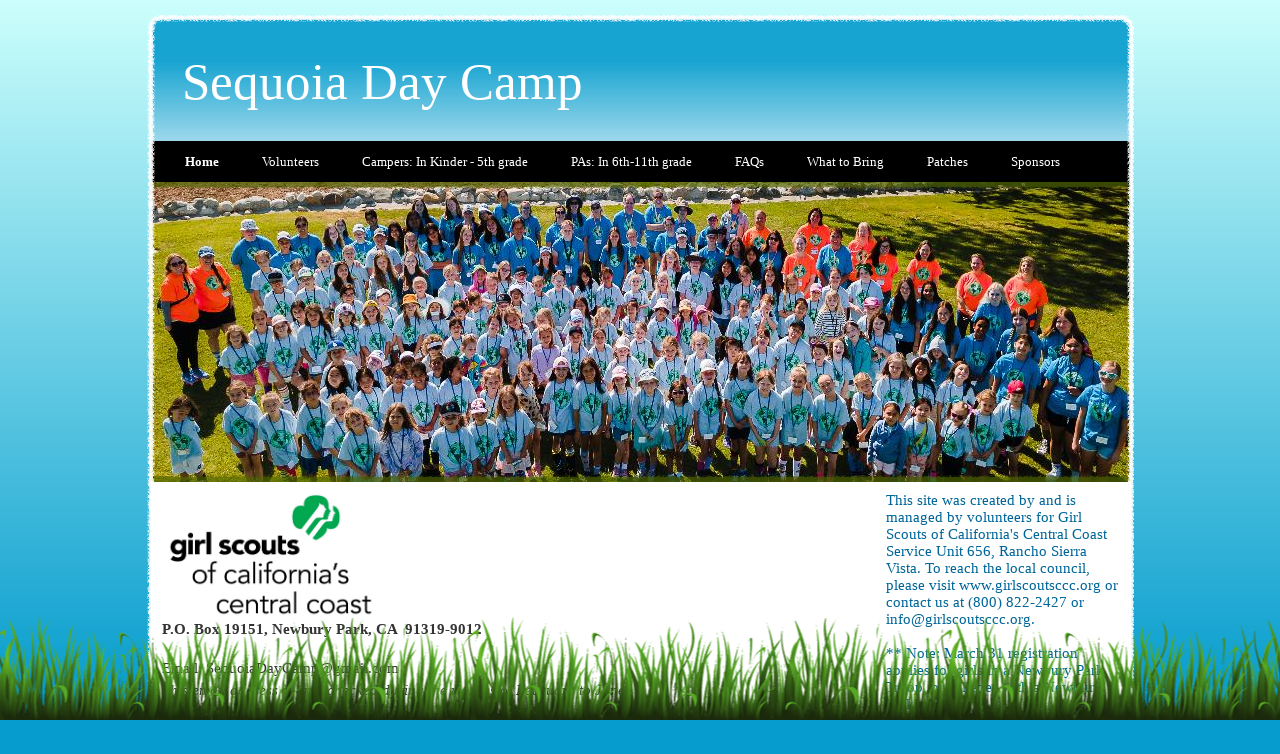

--- FILE ---
content_type: text/html; charset=utf-8
request_url: https://www.sequoiadaycamp.com/
body_size: 487073
content:
<!DOCTYPE html PUBLIC "-//W3C//DTD XHTML 1.0 Transitional//EN" "http://www.w3.org/TR/xhtml1/DTD/xhtml1-transitional.dtd">


<html xmlns="http://www.w3.org/1999/xhtml">
    <head>
        <meta http-equiv="content-type" content="text/html; charset=utf-8" />


<title>Sequoia Day Camp</title>



<meta name="description" content="" />
<meta name="keywords" content="" />

  <link href="resources/SDC Logo 2013 Blue.png" rel="shortcut icon" type="image/x-icon" />
  <link href="resources/SDC Logo 2013 Blue.png" rel="icon" type="image/x-icon" />

  


  <style type="text/css" id="styleCSS">
    body{
    background-color:#069ccd;
    background-image: url(templates/GreenestGrass/resources/background.png);
    background-repeat:repeat-x;
    background-position:top left;
    background-attachment:;
    text-align:center;
    margin:0;
    padding:15px 0 105px 0;
}

div.ys_wrap{
    width:987px;
    margin:0 auto;
    text-align:left;
}

div.ys_header{
    background:url(templates/GreenestGrass/resources/banner-back.png) top left no-repeat;
    _behavior: url(templates/GreenestGrass/resources/iepngfix.htc);
}

div.ys_heading{
    padding:38px 0 25px 0;
}

div.ys_heading h1{
    margin:0;
    padding:0 0 5px 20px;
}

div.ys_heading h1 a,
div.ys_heading h1 a:hover{
    color:#fff;
    padding:5px 15px;
    margin:0;
    text-decoration:none;
    font-size:35px;
}

div.ys_nav_wrap{
    padding:0 3px;
}

div.ys_nav{
    background:url(templates/GreenestGrass/resources/nav-back.png) top left repeat-y;
    padding:0;
    width:100%;
}

div.ys_nav ul{
    list-style:none;
    margin:0;
    padding:0 15px;
}

div.ys_nav ul li{
    display:inline;
    padding:0 5px 0 5px;
}

div.ys_nav ul li a{
    color:#fff;
    display:inline-block;
    padding:13px 15px 12px 15px;
    font-size:13px;
    text-decoration:none;
    white-space:nowrap;
}

div.ys_nav ul li a:hover{
    color:#fff;
}

div.ys_nav ul li.selected a{
    color:#fff;
    font-weight:bold;
}

div.ys_nav ul li.selected a:hover{
   color:#fff;
}

div.ys_nav2_wrap{
    padding:0 3px;
}

div.ys_nav2{
    background:#aaa url(templates/GreenestGrass/resources/nav2-back.png) top left no-repeat;
    padding:0;
    width:100%;
}

div.ys_nav2 ul{
    list-style:none;
    margin:0;
    padding:0 15px;
}

div.ys_nav2 ul li{
    display:inline;
    padding:0 5px 0 5px;
}

div.ys_nav2 ul li a{
    color:#eee;
    display:inline-block;
    padding:13px 15px 12px 15px;
    text-decoration:none;
    white-space:nowrap;
    font-size:13px;
}

div.ys_nav2 ul li a:hover{
    color:#fff;
}

div.ys_nav2 ul li.selected a{
    color:#fff;
    font-weight:bold;
}

div.ys_nav2 ul li.selected a:hover{
   color:#fff;
}

div.ys_clear{
    clear:both;
    font-size:0;
    height:2px;
}

div.ys_banner_wrap{
    padding:0 3px;
}

div#sys_banner{
    height:300px;
    background:#fff url(resources/All%20Camp.jpg.cropped981x300o-13%2C-135s1008x622.jpg) top left no-repeat;
}

div.ys_banner_over{
    height:300px;
    background:url(templates/GreenestGrass/resources/banner-over.png) top left no-repeat;
    _behavior: url(templates/GreenestGrass/resources/iepngfix.htc);
}

div.ys_container{
    background:url(templates/GreenestGrass/resources/white-background.png) top left repeat-y;
    _behavior: url(templates/GreenestGrass/resources/iepngfix.htc);
}

div.ys_content_wrap{
    padding:5px 10px 0 10px;
}

div#content{
    background:#fff;
}

div.ys_bottom{
    font-size:0;
    height:10px;
    background:url(templates/GreenestGrass/resources/white-bottom.png) top left no-repeat;
    _behavior: url(templates/GreenestGrass/resources/iepngfix.htc);
}

div.ys-grass{
    position:fixed;
    width:100%;
    bottom:0;
    left:0;
    height:111px;
    background:url(templates/GreenestGrass/resources/grass.png) bottom center repeat-x;
    _behavior: url(templates/GreenestGrass/resources/iepngfix.htc);
    z-index:10;
}

* html div.ys-grass {
    position: absolute;
    bottom: 0;
    left: 0;
    overflow: visible;
    top: expression(eval(document.compatMode && document.compatMode=='CSS1Compat') ? documentElement.scrollTop +(documentElement.clientHeight-this.clientHeight) : document.body.scrollTop +(document.body.clientHeight-this.clientHeight));
}

/* Variables - only edit these */






body{
    font-family:Arial, Helvetica, sans-serif;
    font-size:12px;
    color:#333333;
}

a{
    color:#0062b5;
    text-decoration:underline;
}

a:hover{
    text-decoration:none;
    color:#0062b5
}

a img{border:none;}

p{
    margin: 0;
    padding: 5px 0;
}

h1, h2, h3, h4, h5, h6{
    margin: 5px 0;
    padding: 15px 0 15px 0;
    font-weight:normal;
}

h1{font-size: 3.3em;}
h2{font-size: 2.5em;}
h3{font-size: 2em;}
h4{font-size: 1.8em;}
h5{font-size: .9em;}
h6{font-size: .7em;}

h1 a, h1 a:hover, h1{color:#111;}
h2 a, h2 a:hover, h2{color:#111;}
h3 a, h3 a:hover, h3{color:#333;}
h4 a, h4 a:hover, h4{color:#333;}
h5 a, h5 a:hover, h5{color:#555;}
h6 a, h6 a:hover, h6{color:#555;}
  </style>


<script src="//ajax.googleapis.com/ajax/libs/webfont/1.4.2/webfont.js" type="text/javascript"></script>

      <style type="text/css">
      @import url("//fonts.sitebuilderhost.net/css?family=Alexandria%3Aregular&subset=latin,latin-ext");
    </style>
  
  <style type="text/css" id="styleOverrides">
    /* ======================
*
*  Site Style Settings
*
=========================*/
/* Paragraph text (p) */

.content p, #content p, .HTML_Default p, .Text_Default p, .sys_txt p, .sys_txt a, .sys_layout p, .sys_txt, .sys_layout  {
    font-family: 'Alexandria';
    
    font-size: 15px;
    color: #333333;
    line-height: normal;
    
    text-transform: none;
}

/* Navigation */
.sys_navigation a, .ys_menu_2, div#menu ul, div#menu ul li a, ul.sys_navigation li a, div.sys_navigation ul li.selected a, div.sys_navigation ul li a, #navigation li a, div.ys_menu ul a:link, div.ys_menu ul a:visited, div.ys_nav ul li a, #sys_banner ul li a {
    font-family: '';
    
    
    
    
    
    
    
}


/* Navigation:selected */
div.sys_navigation ul li.selected a, div#menu ul li.selected a, #navigation li.selected a, div.ys_menu ul li.selected a:link, div.ys_menu ul li.selected a:visited, div.ys_nav ul li.selected a, #sys_banner ul li.selected a {
    
}

/* Navigation:hover */
div.sys_navigation ul li a:hover, div#menu ul li a:hover, #navigation li a:hover, div.ys_menu ul a:hover, div.ys_nav ul li a:hover, div.ys_menu ul li a:hover, #sys_banner ul li a:hover {
    
}

/* Site Title */
#sys_heading, a#sys_heading, #sys_banner h1 a, #header h1 a, div#heading h1 a {
    font-family: '';
    
    
    
    
    
    
    
}

/* Hyperlinks (a, a:hover, a:visited) */






/* Headings (h2, h3, h4, h5, h6) */
.sys_layout h2, .sys_txt h2 {
    font-family: '';
    
    font-size: 30px;
    color: #111111;
    text-decoration: rgb(17, 17, 17);
    
    line-height: normal;
    text-transform: none;
}

.sys_layout h2 a, .sys_layout h2 a:link, .sys_layout h2 a:hover, .sys_layout h2 a:visited {
    font-family: '';
    
    font-size: 30px;
    color: #111111;
    
    line-height: normal;
    text-transform: none;
}

.sys_layout h3, .sys_txt h3 {
    font-family: '';
    
    font-size: 24px;
    color: #333333;
    text-decoration: rgb(51, 51, 51);
    
    line-height: normal;
    text-transform: none;
}

.sys_layout h3 a, .sys_layout h3 a:link, .sys_layout h3 a:hover, .sys_layout h3 a:visited {
    font-family: '';
    
    font-size: 24px;
    color: #333333;
    
    line-height: normal;
    text-transform: none;
}

.sys_layout h4, .sys_txt h4 {
    font-family: '';
    
    font-size: 21.6px;
    color: #333333;
    text-decoration: rgb(51, 51, 51);
    
    line-height: normal;
    text-transform: none;
}

.sys_layout h4 a, .sys_layout h4 a:link, .sys_layout h4 a:hover, .sys_layout h4 a:visited {
    font-family: '';
    
    font-size: 21.6px;
    color: #333333;
    
    line-height: normal;
    text-transform: none;
}

.sys_layout h5, .sys_txt h5 {
    font-family: '';
    
    font-size: 10.8px;
    color: #555555;
    text-decoration: rgb(85, 85, 85);
    
    line-height: normal;
    text-transform: none;
}

.sys_layout h5 a, .sys_layout h5 a:link, .sys_layout h5 a:hover, .sys_layout h5 a:visited {
    font-family: '';
    
    font-size: 10.8px;
    color: #555555;
    
    line-height: normal;
    text-transform: none;
}

.sys_layout h6, .sys_txt h6 {
    font-family: '';
    
    font-size: 8.4px;
    color: #555555;
    text-decoration: rgb(85, 85, 85);
    
    line-height: normal;
    text-transform: none;
}

.sys_layout h6 a, .sys_layout h6 a:link, .sys_layout h6 a:hover, .sys_layout h6 a:visited {
    font-family: '';
    
    font-size: 8.4px;
    color: #555555;
    
    line-height: normal;
    text-transform: none;
}

/*button widget*/
.sys_layout .sys_button a, .sys_layout .sys_button a:link, .sys_layout .sys_button a:visited {
    display:inline-block;
    text-decoration: none;
}
.sys_layout .sys_button a:link, .sys_layout .sys_button a:visited {
    cursor:pointer;
}
.sys_layout .sys_button a {
    cursor:default;
}

.sys_layout .sys_button.square a, .sys_layout .sys_button.square a:link {
    border-radius:0px;
}
.sys_layout .sys_button.rounded a, .sys_layout .sys_button.rounded a:link {
    border-radius:3px;
}
.sys_layout .sys_button.pill a, .sys_layout .sys_button.pill a:link {
    border-radius:90px;
}

/*button sizes*/
.sys_layout .sys_button.small a, .sys_layout .sys_button.small a:link, .sys_layout .sys_button.small a:visited {font-size: 12px;padding-top:10px;padding-bottom:10px;padding-left:25px;padding-right:25px;}
.sys_layout .sys_button.medium a, .sys_layout .sys_button.medium a:link, .sys_layout .sys_button.medium a:visited {font-size: 15px;padding-top:15px;padding-bottom:15px;padding-left:37px;padding-right:37px;}
.sys_layout .sys_button.large a, .sys_layout .sys_button.large a:link, .sys_layout .sys_button.large a:visited {font-size: 20px;padding-top:20px;padding-bottom:20px;padding-left:50px;padding-right:50px;}

/*button styles:small*/
.sys_layout .sys_button.small.outline a, .sys_layout .sys_button.small.outline a:link {
    border-color:#333333;
    color: #333333;
    border-style: solid;
    border-width: 2px;
}
.sys_layout .sys_button.small.outline a:visited {
    color: #333333;
}
.sys_layout .sys_button.small.solid a, .sys_layout .sys_button.small.solid a:link {
    	background-color: #333333;

    color: #ffffff;
    border-color:#333333;
    border-style: solid;
    border-width: 2px;
}
.sys_layout .sys_button.small.solid a:visited {
    color: #ffffff;
}
.sys_layout .sys_button.small.outline a:hover {
    background-color: #333333;
    color: #ffffff;
    text-decoration: none;
}

/*button styles:medium*/
.sys_layout .sys_button.medium.outline a, .sys_layout .sys_button.medium.outline a:link {
    border-color:#333333;
    color: #333333;
    border-style: solid;
    border-width: 2px;
}
.sys_layout .sys_button.medium.outline a:visited {
    color: #333333;
}
.sys_layout .sys_button.medium.solid a, .sys_layout .sys_button.medium.solid a:link {
    	background-color: #333333;

    color: #ffffff;
    border-color:#333333;
    border-style: solid;
    border-width: 2px;
}
.sys_layout .sys_button.medium.solid a:visited {
    color: #ffffff;
}
.sys_layout .sys_button.medium.outline a:hover {
    background-color: #333333;
    color: #ffffff;
    text-decoration: none;
}
/*button styles:large*/
.sys_layout .sys_button.large.outline a, .sys_layout .sys_button.large.outline a:link {
    border-color:#333333;
    color: #333333;
    border-style: solid;
    border-width: 2px;
}
.sys_layout .sys_button.large.outline a:visited {
    color: #333333;
}
.sys_layout .sys_button.large.solid a, .sys_layout .sys_button.large.solid a:link {
    	background-color: #333333;

    color: #ffffff;
    border-color:#333333;
    border-style: solid;
    border-width: 2px;
}
.sys_layout .sys_button.large.solid a:visited {
    color: #ffffff;
}
.sys_layout .sys_button.large.outline a:hover {
    background-color: #333333;
    color: #ffffff;
    text-decoration: none;
}

.sys_layout .sys_button.solid a:hover {
    text-decoration: none;
    opacity: .8;
}  </style>

  



<script type="text/javascript" src="//ajax.googleapis.com/ajax/libs/jquery/1.11.1/jquery.min.js"></script>
<script type="text/javascript">window.jQuery || document.write('<script src="/components/bower_components/jquery/dist/jquery.js"><\/script>')</script>
<link rel="stylesheet" type="text/css" href="classes/commons/resources/flyoutmenu/flyoutmenu.css?1001144" />
<script type="text/javascript" src="classes/commons/resources/flyoutmenu/flyoutmenu.js?1001144"></script>
<link rel="stylesheet" type="text/css" href="classes/commons/resources/global/global.css?1001144" />


<script type="text/javascript">
  var swRegisterManager = {
    goals: [],
    add: function(swGoalRegister) {
      this.goals.push(swGoalRegister);
    },
    registerGoals: function() {
      while(this.goals.length) {
        this.goals.shift().call();
      }
    }
  };

  window.swPostRegister = swRegisterManager.registerGoals.bind(swRegisterManager);
</script>

  
  
  <link rel="stylesheet" type="text/css" href="classes/components/Image/layouts/Default/Default.css?1001144" />
  
  
  
  
  
  
  

    </head>
    <body id="sys_background">
        <div class="ys-grass"></div>
        <div class="ys_wrap">
            <div class="ys_header">
                <div class="ys_heading">
                    <h1 style="text-align:left;"><a id="sys_heading" href="./" style="color:#ffffff;font-size:51px;font-style:normal;font-weight:normal;text-decoration:none;">Sequoia Day Camp</a></h1>
                </div>
                <div class='sys_navigation'>
                    <div class="ys_nav_wrap">
                        <div class="ys_nav">
                            <ul class='sys_navigation'>
			<li id="ys_menu_0" class="selected first"><a href="./" title="Home">Home</a></li>
			<li id="ys_menu_1"><a href="volunteers.php" title="Volunteers">Volunteers</a></li>
			<li id="ys_menu_2"><a href="daisy-brownie-junior.php" title="Campers: scouts currently in Kinder-5th grade ">Campers: In Kinder - 5th grade</a></li>
			<li id="ys_menu_3"><a href="pas-older-girls.php" title="PAs: scouts currently in 6th-11th grade">PAs: In 6th-11th grade</a></li>
			<li id="ys_menu_4"><a href="faqs.php" title="Frequently Asked Questions">FAQs</a></li>
			<li id="ys_menu_5"><a href="what-to-bring.php" title="What to Bring">What to Bring</a></li>
			<li id="ys_menu_6"><a href="badge-order.php" title="Patches">Patches</a></li>
			<li id="ys_menu_7" class="last"><a href="sponsors.php" title="Thank you Sponsors!">Sponsors</a></li>
			</ul>

                        </div>
                    </div>
                                    </div>
            </div>
            <div class="ys_container">
                <div class="ys_banner_wrap">
                    <div id="sys_banner">
                        <div class="ys_banner_over"></div>
                    </div>
                </div>
                <div class="ys_content_wrap">
                    <div id="content">
                       <style media="screen">
  .layout_1-column {
    width: 100%;
    padding: 0;
    margin: 0;
  }

  .layout_1-column:after {
    content: "";
    display: table;
    clear: both;
  }

  .zone_top {
    margin: 0;
    padding: 5px;
    vertical-align: top;
    line-height: normal;
    min-width: 100px;
  }
</style>

<div class="layout_1-column sys_layout">
    <div id="layout_row1">
        <div id="sys_region_1" class="zone_top" ><div id="I536043f68efc46bfa96d977a42e0ef0a" style="display:block;clear: both;" class="Layout1_Default"><style>.column_I536043f68efc46bfa96d977a42e0ef0a {width: 100%;-moz-box-sizing:border-box;-webkit-box-sizing: border-box;box-sizing:border-box;}.column_I536043f68efc46bfa96d977a42e0ef0a:after {content: "";display: table;clear: both;}.column_I536043f68efc46bfa96d977a42e0ef0a .left {text-align: left;vertical-align: top;width: 74.13612565445027%;padding: 0 15px 0 0;float: left;-moz-box-sizing: border-box;-webkit-box-sizing: border-box;box-sizing:border-box;}.column_I536043f68efc46bfa96d977a42e0ef0a .right {vertical-align: top;width: 25.863874345549732%;padding: 0 0 0 15px;float: left;-moz-box-sizing: border-box;-webkit-box-sizing: border-box;box-sizing: border-box;}</style><div class="column_I536043f68efc46bfa96d977a42e0ef0a column_divider" ><div id="Left_I536043f68efc46bfa96d977a42e0ef0a" class="left" ><div id="I8f9ca55ddfd343bfa38a8c851034c7c3" style="display:block;clear: both;text-align:left;margin:0 0 0 0;" class="Image_Default"><style>#I8f9ca55ddfd343bfa38a8c851034c7c3_img {-moz-box-sizing: border-box;-webkit-box-sizing: border-box;box-sizing: border-box;width: 216px;border:none;max-width: 100%;height: auto;}</style><img id="I8f9ca55ddfd343bfa38a8c851034c7c3_img" src="resources/GS_CALI_centralcoast_servicemark.jpg"  /></div><div id="I5d2b4b53f6ef430baf9f34f6baa5c75d" style="display:block;clear: both;margin:0 0 0 0;" class="Text_Default"><style>.old_text_widget img {max-width: 100%;height: auto;}.old_text_wdiget {margin: 0;padding: 0;overflow: hidden;color: ;font: ;background-color: ;}</style><div id="I5d2b4b53f6ef430baf9f34f6baa5c75d_sys_txt" class="sys_txt old_text_widget clear_fix"><b>P.O. Box 19151, Newbury Park, CA&nbsp; 91319-9012</b><br><br><p>Email: SequoiaDayCamp@gmail.com<br></p><div><i>This email address is only checked during the months of February to June</i></div><div><h2 style="mso-margin-top-alt:auto;mso-margin-bottom-alt:auto;
line-height:normal"><font color="#009900">Sequoia Day Camp: Storybook Safari&nbsp;<br>June 23-27, 2025<br>9:00am - 2:00pm</font></h2><h2 style="mso-margin-top-alt:auto;mso-margin-bottom-alt:auto;
line-height:normal"><a href="http://app.campdoc.com/register/gscalicc/sequoia" style=""><font color="#009900">Registration opens to Service Unit on March 31</font></a></h2></div><div><font size="4"><font face="Arial,Arial Unicode MS" color="#009900"><span style="background-color: rgb(255, 255, 255);"></span></font></font></div></div></div></div><div id="Right_I536043f68efc46bfa96d977a42e0ef0a" class="right" ><div id="Id547eb1af2c1454aaa8659c0c32d9e2b" style="display:block;clear: both;margin:0 0 0 0;" class="Text_Default"><style>.old_text_widget img {max-width: 100%;height: auto;}.old_text_wdiget {margin: 0;padding: 0;overflow: hidden;color: ;font: ;background-color: ;}</style><div id="Id547eb1af2c1454aaa8659c0c32d9e2b_sys_txt" class="sys_txt old_text_widget clear_fix"><div><font color="#006699">This site was created by and is managed by volunteers for Girl Scouts of California's Central Coast Service Unit 656, Rancho Sierra Vista. To reach the local council, please visit www.girlscoutsccc.org or contact us at (800) 822-2427 or info@girlscoutsccc.org.</font></div><div><font color="#006699"><br></font></div><div><font color="#006699">** Note: March 31 registration applies for girls in a Newbury Park Troop, or Juliettes with a Newbury Park address.</font></div><div><font color="#006699"><br></font></div><div><font color="#006699">Registration for girls in troops outside the Newbury Park Service Unit starts on April 14, space permitting. Exceptions are made for girls who have an adult volunteer (from any SU), who can register starting March 31 with the NP Service Unit.&nbsp; Please see FAQs tab for more info.</font></div></div></div></div></div></div><div id="I1" style="display:block;clear: both;" class="Text_Default"><style>.old_text_widget img {max-width: 100%;height: auto;}.old_text_wdiget {margin: 0;padding: 0;overflow: hidden;color: ;font: ;background-color: ;}</style><div id="I1_sys_txt" class="sys_txt old_text_widget clear_fix"><h3><font color="#009900">A few notes about this year's registration:</font></h3><div><ul><li><span id="docs-internal-guid-7a1cb181-7fff-f5dd-21ea-b797eadf1fdb"><span style="font-variant-numeric: normal; font-variant-east-asian: normal; font-variant-alternates: normal; font-variant-position: normal; vertical-align: baseline;">Registration is through CampDoc this year. If you do not already have an account, you will need to create one. After logging in, click on "+ New Participant" on the left sidebar. If your scout's name is already listed in the sidebar, select your scout and click on "Registration."&nbsp;</span>&nbsp;CampDoc does not always work well on a phone, so we&nbsp;<b>recommend using a computer</b>&nbsp;when completing your camp registration.</span></li><li><span id="docs-internal-guid-7a1cb181-7fff-f5dd-21ea-b797eadf1fdb">You can only register and pay for one participant at a time. It is fine to register all of your scouts, then come back and fill out the health and other forms after they are all registered.</span></li><li><span id="docs-internal-guid-7a1cb181-7fff-f5dd-21ea-b797eadf1fdb"><span style="font-variant-numeric: normal; font-variant-east-asian: normal; font-variant-alternates: normal; font-variant-position: normal; vertical-align: baseline;">You will be asked for your </span><span style="font-variant-numeric: normal; font-variant-east-asian: normal; font-variant-alternates: normal; font-variant-position: normal; vertical-align: baseline;">Council's Name.</span><span style="font-variant-numeric: normal; font-variant-east-asian: normal; font-variant-alternates: normal; font-variant-position: normal; vertical-align: baseline;">&nbsp;Enter: "</span><span style="font-variant-numeric: normal; font-variant-east-asian: normal; font-variant-alternates: normal; font-variant-position: normal; vertical-align: baseline;">Girl Scouts of California's Central Coast.</span><span style="font-variant-numeric: normal; font-variant-east-asian: normal; font-variant-alternates: normal; font-variant-position: normal; vertical-align: baseline;">"&nbsp;</span></span></li><li><span id="docs-internal-guid-7a1cb181-7fff-f5dd-21ea-b797eadf1fdb"><span style="font-variant-numeric: normal; font-variant-east-asian: normal; font-variant-alternates: normal; font-variant-position: normal; vertical-align: baseline;">You will be asked for your </span><span style="font-variant-numeric: normal; font-variant-east-asian: normal; font-variant-alternates: normal; font-variant-position: normal; vertical-align: baseline;">Service Unit</span><span style="font-variant-numeric: normal; font-variant-east-asian: normal; font-variant-alternates: normal; font-variant-position: normal; vertical-align: baseline;">. If you are in a Newbury Park Troop, your Service Unit is&nbsp;"</span><span style="font-variant-numeric: normal; font-variant-east-asian: normal; font-variant-alternates: normal; font-variant-position: normal; vertical-align: baseline;">656 Rancho Sierra Vista.</span><span style="font-variant-numeric: normal; font-variant-east-asian: normal; font-variant-alternates: normal; font-variant-position: normal; vertical-align: baseline;">"</span></span></li><li><span id="docs-internal-guid-7a1cb181-7fff-f5dd-21ea-b797eadf1fdb">If you can volunteer multiple days for setup or take down, there is a spot to let us know in the Health Profile under "Additional Information - Sequoia Day Camp."</span></li><li><span>In the Health Profile under "Immunizations," you have the option of selecting if "Immunizations are up to date" instead of listing all immunizations.</span></li><li><b>For your adult volunteer registration</b>, you will be asked “Grade entering Fall of 2025.” Please select “Adult.”</li></ul></div><div><span><p dir="ltr" style="line-height:1.2;margin-top:0pt;margin-bottom:0pt;"><span style="font-variant-numeric: normal; font-variant-east-asian: normal; font-variant-alternates: normal; font-variant-position: normal; vertical-align: baseline;">With a single registration platform, you will need to have all information ready when you log in to register:</span><span style="font-variant-numeric: normal; font-variant-east-asian: normal; font-variant-alternates: normal; font-variant-position: normal; vertical-align: baseline;"><br><ul><li><span style="font-variant-numeric: normal; font-variant-east-asian: normal; font-variant-alternates: normal; font-variant-position: normal; vertical-align: baseline;">&nbsp;Grade your daughter </span><span style="font-variant-numeric: normal; font-variant-east-asian: normal; font-variant-alternates: normal; font-variant-position: normal; vertical-align: baseline;">will be in</span><span style="font-variant-numeric: normal; font-variant-east-asian: normal; font-variant-alternates: normal; font-variant-position: normal; vertical-align: baseline;"> for 2025-26 school year</span></li><li><span style="font-variant-numeric: normal; font-variant-east-asian: normal; font-variant-alternates: normal; font-variant-position: normal; vertical-align: baseline;">&nbsp;Daughter's troop number</span></li><li><span style="font-variant-numeric: normal; font-variant-east-asian: normal; font-variant-alternates: normal; font-variant-position: normal; vertical-align: baseline;">&nbsp;Daughter's expected tee shirt size in June</span></li><li><span style="font-variant-numeric: normal; font-variant-east-asian: normal; font-variant-alternates: normal; font-variant-position: normal; vertical-align: baseline;">&nbsp;Payment information (full payment is due on-line when you register)</span></li><li><span style="font-variant-numeric: normal; font-variant-east-asian: normal; font-variant-alternates: normal; font-variant-position: normal; vertical-align: baseline;">&nbsp;Emergency contact name and phone number</span></li><li><span style="font-variant-numeric: normal; font-variant-east-asian: normal; font-variant-alternates: normal; font-variant-position: normal; vertical-align: baseline;">&nbsp;List of authorized people to pick up your daughter, and anyone who is not permitted to pick her up</span></li><li><span style="font-variant-numeric: normal; font-variant-east-asian: normal; font-variant-alternates: normal; font-variant-position: normal; vertical-align: baseline;">&nbsp;Medical insurance carrier, card number and primary physician</span></li><li><span style="font-variant-numeric: normal; font-variant-east-asian: normal; font-variant-alternates: normal; font-variant-position: normal; vertical-align: baseline;">&nbsp;Medical history and any allergies.&nbsp;&nbsp;</span></li></ul></span></p><h3 style="line-height:1.2;margin-top:0pt;margin-bottom:0pt;"><font color="#009900">Early Registration for Volunteers!</font><br><span style="font-family: Alexandria; font-size: 15px; font-variant-numeric: normal; font-variant-east-asian: normal; font-variant-alternates: normal; font-variant-position: normal; vertical-align: baseline;">Camp cannot happen without key adult volunteer spots being filled.&nbsp;The following roles qualify you for priority registration, which starts </span><span style="font-family: Alexandria; font-size: 15px; font-variant-numeric: normal; font-variant-east-asian: normal; font-variant-alternates: normal; font-variant-position: normal; vertical-align: baseline;"> March 21</span><span style="font-family: Alexandria; font-size: 15px; font-variant-numeric: normal; font-variant-east-asian: normal; font-variant-alternates: normal; font-variant-position: normal; vertical-align: baseline;">: (1) Board Members, (2) Station Leaders, (3) First Aid Tent all week, (4) Registration tent check in AND check out all week, (5) Full week setup AND break down volunteers (must do BOTH).</span></h3><p dir="ltr" style="line-height:1.2;margin-top:0pt;margin-bottom:0pt;"><span style="font-variant-numeric: normal; font-variant-east-asian: normal; font-variant-alternates: normal; font-variant-position: normal; vertical-align: baseline;">Please contact us at SequoiaDayCamp@gmail.com if you'd like to serve in one of these roles, while space lasts.&nbsp;(These spots are first come, first served.) We will provide details on how to register the week of March 21.&nbsp;All volunteers must attend a training session on Zoom.</span></p><br><h3 style="line-height:1.2;margin-top:0pt;margin-bottom:0pt;"><span style="font-variant-numeric: normal; font-variant-east-asian: normal; font-variant-alternates: normal; font-variant-position: normal; vertical-align: baseline;"><font color="#009900">Payment</font></span></h3><p dir="ltr" style="line-height:1.2;margin-top:0pt;margin-bottom:0pt;"><ul><li><span style="font-variant-numeric: normal; font-variant-east-asian: normal; font-variant-alternates: normal; font-variant-position: normal; vertical-align: baseline;">Camp tuition is $120 for girls entering 1st-6th grade in Fall 2025</span></li><li><span style="font-variant-numeric: normal; font-variant-east-asian: normal; font-variant-alternates: normal; font-variant-position: normal; vertical-align: baseline;">Camp tuition is $50 for PAs/CITs entering 7th-12th grade in Fall 2025</span></li></ul></p><p dir="ltr" style="line-height:1.2;margin-top:0pt;margin-bottom:0pt;"><span style="font-variant-numeric: normal; font-variant-east-asian: normal; font-variant-alternates: normal; font-variant-position: normal; vertical-align: baseline;">Due to being short on set-up and take-down volunteers in recent camps, we have reinstated a volunteer requirement for each family to help with either one set-up or one take-down of camp.&nbsp;Those who do not meet this requirement will be charged an additional $25.</span></p><p dir="ltr" style="line-height:1.2;margin-top:0pt;margin-bottom:0pt;"><span style="font-variant-numeric: normal; font-variant-east-asian: normal; font-variant-alternates: normal; font-variant-position: normal; vertical-align: baseline;">Full payment will be collected online when you register.</span></p></span><div><span style="background-image: initial; background-position: initial; background-size: initial; background-repeat: initial; background-attachment: initial; background-origin: initial; background-clip: initial;"><br></span></div><div><span style="background-image: initial; background-position: initial; background-size: initial; background-repeat: initial; background-attachment: initial; background-origin: initial; background-clip: initial;"><b>Email</b></span></div><div>Getting our emails? Check your
SPAM folder. Trust SequoiaDayCamp@gmail.com so you get our
updates.&nbsp;<div style=""><div></div></div><br><div style="font-family: &quot;&quot;;"><b><span style="font-size:13.5pt;font-family:&quot;Arial&quot;,&quot;sans-serif&quot;;
mso-fareast-font-family:&quot;Times New Roman&quot;"><br></span></b></div></div></div></div></div><div id="If94997a224604c24b0c9bc2c876ad501" style="display:block;clear: both;" class="Text_Default"><style>.old_text_widget img {max-width: 100%;height: auto;}.old_text_wdiget {margin: 0;padding: 0;overflow: hidden;color: ;font: ;background-color: ;}</style><div id="If94997a224604c24b0c9bc2c876ad501_sys_txt" class="sys_txt old_text_widget clear_fix"><h3><span style="line-height: 115%;"><font color="#009900">What is Sequoia Day
Camp?&nbsp;<br></font></span><span style="font-family: Alexandria; font-size: 15px;">Sequoia Day Camp is a Girl Scout camp open to girls
who are currently in Kindergarten through 11th grade. Camp is 100 percent volunteer
run; all fees go directly back to the girls. We only operate one week in
the summer, so register early and don't miss the fun! Our camp is
outdoors for the week. We want girls to have fun, meet new friends and
try new things. We have a new theme every year and strive to have a variety of fun stations ranging from STEM, cooking, crafts, sports/hiking and just having a good time together. We hope you come join in the fun!</span></h3><div><div style=""></div><div style=""><br></div><div style="font-size: x-large;"><font face="Arial,Arial Unicode MS"><b><font size="4"><font face="Arial,Arial Unicode MS"><font face="Arial,Arial Unicode MS" color="#000000"><font size="4"><font face="Arial,Arial Unicode MS" color="#000000"><font size="4"><br></font></font></font></font></font></font></b></font></div></div></div></div><div id="I2" style="display:block;clear: both;" class="Layout1_Default"><style>.column_I2 {width: 100%;-moz-box-sizing:border-box;-webkit-box-sizing: border-box;box-sizing:border-box;}.column_I2:after {content: "";display: table;clear: both;}.column_I2 .left {text-align: left;vertical-align: top;width: 92.25130890052355%;padding: 0;float: left;-moz-box-sizing: border-box;-webkit-box-sizing: border-box;box-sizing:border-box;}.column_I2 .right {vertical-align: top;width: 7.748691099476446%;padding: 0;float: left;-moz-box-sizing: border-box;-webkit-box-sizing: border-box;box-sizing: border-box;}</style><div class="column_I2 column_divider" ><div id="Left_I2" class="left" ><div id="I5" style="display:block;clear: both;" class="Text_Default"><style>.old_text_widget img {max-width: 100%;height: auto;}.old_text_wdiget {margin: 0;padding: 0;overflow: hidden;color: ;font: ;background-color: ;}</style><div id="I5_sys_txt" class="sys_txt old_text_widget clear_fix"><p align="center"><img src="resources/2006 small logo.jpg?timestamp=1429997747578" style="text-align: left;"></p><p align="center">&nbsp;<b><font size="5"><img src="[data-uri]" alt=""></font></b><img src="[data-uri]" alt=""><img src="[data-uri]" alt=""><img src="[data-uri]" alt=""><img src="[data-uri]" alt=""><img src="[data-uri]" alt="" style="text-align: left;" width="163" height="163"><img src="resources/patch design.jpg?timestamp=1370628994391" style="text-align: left; margin: 4px; padding: 0px;" width="178" height="167"></p><p align="center"><br></p><p align="center"><img src="[data-uri]" alt="">&nbsp; <img src="[data-uri]" alt="">&nbsp;&nbsp;&nbsp;&nbsp; <img src="[data-uri]" alt=""></p><p align="center"><img src="[data-uri]" alt="">&nbsp;&nbsp;&nbsp;&nbsp;&nbsp;&nbsp;&nbsp;&nbsp;&nbsp;&nbsp;&nbsp;&nbsp;&nbsp;&nbsp;&nbsp;&nbsp;&nbsp;&nbsp;&nbsp;&nbsp;&nbsp; <img src="[data-uri]" alt=""><img id="I41cf034cde214435bd827c33036d30b5_img" src="resources/camp%20picture.jpg" style="width:560px; border:none;" class="sys_wrap_selected_img"></p></div></div><div id="Iff817a330b944c02b0047a296d99b478" style="display:block;clear: both;" class="Layout1_Default"><style>.column_Iff817a330b944c02b0047a296d99b478 {width: 100%;-moz-box-sizing:border-box;-webkit-box-sizing: border-box;box-sizing:border-box;}.column_Iff817a330b944c02b0047a296d99b478:after {content: "";display: table;clear: both;}.column_Iff817a330b944c02b0047a296d99b478 .left {text-align: left;vertical-align: top;width: 47.45186862967157%;padding: 0 0 0 0;float: left;-moz-box-sizing: border-box;-webkit-box-sizing: border-box;box-sizing:border-box;}.column_Iff817a330b944c02b0047a296d99b478 .right {vertical-align: top;width: 52.54813137032843%;padding: 0 0 0 15px;float: left;-moz-box-sizing: border-box;-webkit-box-sizing: border-box;box-sizing: border-box;}</style><div class="column_Iff817a330b944c02b0047a296d99b478 column_divider" ><div id="Left_Iff817a330b944c02b0047a296d99b478" class="left" ><div id="I1480da2e8ff64ecea794b267c43270d8" style="display:block;clear: both;text-align:center;" class="Image_Default"><style>#I1480da2e8ff64ecea794b267c43270d8_img {-moz-box-sizing: border-box;-webkit-box-sizing: border-box;box-sizing: border-box;width: 402px;border:none;max-width: 100%;height: auto;}</style><img id="I1480da2e8ff64ecea794b267c43270d8_img" src="resources/2022%20and%202023%20patches%20for%20website%20-%20small.png.opt402x193o0%2C0s402x193.png"  /></div></div><div id="Right_Iff817a330b944c02b0047a296d99b478" class="right" ><div id="I4dd0febd7c0f4746942dea8f39de37fe" style="display:block;clear: both;text-align:left;" class="Image_Default"><style>#I4dd0febd7c0f4746942dea8f39de37fe_img {-moz-box-sizing: border-box;-webkit-box-sizing: border-box;box-sizing: border-box;width: 194px;border:none;max-width: 100%;height: auto;}</style><img id="I4dd0febd7c0f4746942dea8f39de37fe_img" src="resources/Day%20Camp%20Patch.png.opt194x191o0%2C0s194x191.png"  /></div></div></div></div></div><div id="Right_I2" class="right" >&nbsp;</div></div></div><div id="I1b985afcb27c403a8d0eda9c562cf504" style="display:block;clear: both;text-align:right;margin:0 0 -1rem 0;" class="Social_FacebookLike_Default"><iframe src="//www.facebook.com/plugins/like.php?href=https%3A%2F%2Fwww.sequoiadaycamp.com%2F&amp;send=false&amp;layout=standard&amp;width=450&amp;show_faces=true&amp;action=like&amp;colorscheme=light&amp;font=arial&amp;height=80&amp;locale=en_US" scrolling="no" frameborder="0" style="border:none; overflow:hidden; width:450px; height:80px;" allowTransparency="true"></iframe></div><div id="I6" style="display:block;clear: both;text-align:center;" class="HTML_Default">    <div id="I6_html" class="responsive_embed"><a href="http://www.easycounter.com/">
<img src="http://www.easycounter.com/counter.php?sequoiadaycamp"
border="0" alt="Web Counters"></a>
<br><a href="http://www.easycounter.com/FreeCounter3.html">page counter</a>

</div>

    </div></div>
    </div>
</div>
                    </div>
                </div>
            </div>
            <div class="ys_bottom"></div>
        </div>
    
<script type="text/javascript" id="site_analytics_tracking" data-id="8a4986ca3577c4e201359d2cc7551211" data-user="b7b2bb8d7641449ca03a29928db30e16" data-partner="YOLA" data-url="//analytics.yolacdn.net/tracking-v2.js">
  var _yts = _yts || [];
  var tracking_tag = document.getElementById('site_analytics_tracking');
  _yts.push(["_siteId", tracking_tag.getAttribute('data-id')]);
  _yts.push(["_userId", tracking_tag.getAttribute('data-user')]);
  _yts.push(["_partnerId", tracking_tag.getAttribute('data-partner')]);
  _yts.push(["_trackPageview"]);
  (function() {
    var yts = document.createElement("script");
    yts.type = "text/javascript";
    yts.async = true;
    yts.src = document.getElementById('site_analytics_tracking').getAttribute('data-url');
    (document.getElementsByTagName("head")[0] || document.getElementsByTagName("body")[0]).appendChild(yts);
  })();
</script>


<!-- template: GreenestGrass  -->
    <script defer src="https://static.cloudflareinsights.com/beacon.min.js/vcd15cbe7772f49c399c6a5babf22c1241717689176015" integrity="sha512-ZpsOmlRQV6y907TI0dKBHq9Md29nnaEIPlkf84rnaERnq6zvWvPUqr2ft8M1aS28oN72PdrCzSjY4U6VaAw1EQ==" data-cf-beacon='{"version":"2024.11.0","token":"0ae012078bda4379b55ea7ac991df6f1","r":1,"server_timing":{"name":{"cfCacheStatus":true,"cfEdge":true,"cfExtPri":true,"cfL4":true,"cfOrigin":true,"cfSpeedBrain":true},"location_startswith":null}}' crossorigin="anonymous"></script>
</body>
</html>